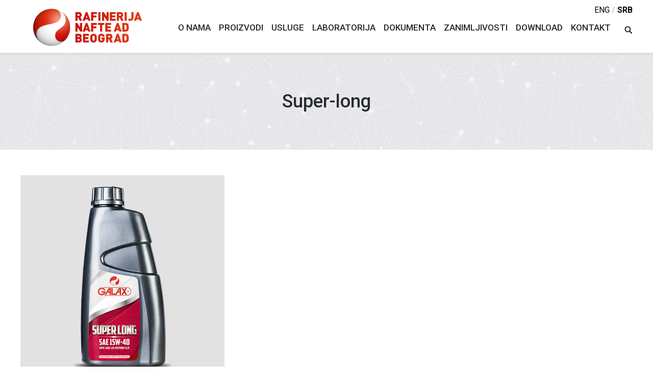

--- FILE ---
content_type: text/html; charset=UTF-8
request_url: https://www.rnb.rs/proizvodi/galax-super-long-multigradni/attachment/super-long-2/
body_size: 9102
content:
<!DOCTYPE html>
<!--[if lt IE 10 ]>
<html lang="en-US" class="old-ie no-js">
<![endif]-->
<!--[if !(IE 6) | !(IE 7) | !(IE 8)  ]><!-->
<html lang="en-US" class="no-js">
<!--<![endif]-->
<head>
	<meta charset="UTF-8" />
		<meta name="viewport" content="width=device-width, initial-scale=1, maximum-scale=1">
		<link rel="profile" href="http://gmpg.org/xfn/11" />
	<link rel="pingback" href="https://www.rnb.rs/xmlrpc.php" />
	<!--[if IE]>
	<script src="//html5shiv.googlecode.com/svn/trunk/html5.js"></script>
	<![endif]-->
	<title>Super-long &#8211; RNB</title>
<script type="text/javascript">
function createCookie(a,d,b){if(b){var c=new Date;c.setTime(c.getTime()+864E5*b);b="; expires="+c.toGMTString()}else b="";document.cookie=a+"="+d+b+"; path=/"}function readCookie(a){a+="=";for(var d=document.cookie.split(";"),b=0;b<d.length;b++){for(var c=d[b];" "==c.charAt(0);)c=c.substring(1,c.length);if(0==c.indexOf(a))return c.substring(a.length,c.length)}return null}function eraseCookie(a){createCookie(a,"",-1)}
function areCookiesEnabled(){var a=!1;createCookie("testing","Hello",1);null!=readCookie("testing")&&(a=!0,eraseCookie("testing"));return a}(function(a){var d=readCookie("devicePixelRatio"),b=void 0===a.devicePixelRatio?1:a.devicePixelRatio;areCookiesEnabled()&&null==d&&(createCookie("devicePixelRatio",b,7),1!=b&&a.location.reload(!0))})(window);
</script><link rel='dns-prefetch' href='//fonts.googleapis.com' />
<link rel='dns-prefetch' href='//s.w.org' />
<link rel="alternate" type="application/rss+xml" title="RNB &raquo; Feed" href="https://www.rnb.rs/feed/" />
<link rel="alternate" type="application/rss+xml" title="RNB &raquo; Comments Feed" href="https://www.rnb.rs/comments/feed/" />
<!-- This site uses the Google Analytics by MonsterInsights plugin v7.10.0 - Using Analytics tracking - https://www.monsterinsights.com/ -->
<script type="text/javascript" data-cfasync="false">
	var mi_version         = '7.10.0';
	var mi_track_user      = true;
	var mi_no_track_reason = '';
	
	var disableStr = 'ga-disable-UA-41282391-2';

	/* Function to detect opted out users */
	function __gaTrackerIsOptedOut() {
		return document.cookie.indexOf(disableStr + '=true') > -1;
	}

	/* Disable tracking if the opt-out cookie exists. */
	if ( __gaTrackerIsOptedOut() ) {
		window[disableStr] = true;
	}

	/* Opt-out function */
	function __gaTrackerOptout() {
	  document.cookie = disableStr + '=true; expires=Thu, 31 Dec 2099 23:59:59 UTC; path=/';
	  window[disableStr] = true;
	}
	
	if ( mi_track_user ) {
		(function(i,s,o,g,r,a,m){i['GoogleAnalyticsObject']=r;i[r]=i[r]||function(){
			(i[r].q=i[r].q||[]).push(arguments)},i[r].l=1*new Date();a=s.createElement(o),
			m=s.getElementsByTagName(o)[0];a.async=1;a.src=g;m.parentNode.insertBefore(a,m)
		})(window,document,'script','//www.google-analytics.com/analytics.js','__gaTracker');

		__gaTracker('create', 'UA-41282391-2', 'auto');
		__gaTracker('set', 'forceSSL', true);
		__gaTracker('require', 'displayfeatures');
		__gaTracker('send','pageview');
	} else {
		console.log( "" );
		(function() {
			/* https://developers.google.com/analytics/devguides/collection/analyticsjs/ */
			var noopfn = function() {
				return null;
			};
			var noopnullfn = function() {
				return null;
			};
			var Tracker = function() {
				return null;
			};
			var p = Tracker.prototype;
			p.get = noopfn;
			p.set = noopfn;
			p.send = noopfn;
			var __gaTracker = function() {
				var len = arguments.length;
				if ( len === 0 ) {
					return;
				}
				var f = arguments[len-1];
				if ( typeof f !== 'object' || f === null || typeof f.hitCallback !== 'function' ) {
					console.log( 'Not running function __gaTracker(' + arguments[0] + " ....) because you are not being tracked. " + mi_no_track_reason );
					return;
				}
				try {
					f.hitCallback();
				} catch (ex) {

				}
			};
			__gaTracker.create = function() {
				return new Tracker();
			};
			__gaTracker.getByName = noopnullfn;
			__gaTracker.getAll = function() {
				return [];
			};
			__gaTracker.remove = noopfn;
			window['__gaTracker'] = __gaTracker;
					})();
		}
</script>
<!-- / Google Analytics by MonsterInsights -->
		<script type="text/javascript">
			window._wpemojiSettings = {"baseUrl":"https:\/\/s.w.org\/images\/core\/emoji\/2.3\/72x72\/","ext":".png","svgUrl":"https:\/\/s.w.org\/images\/core\/emoji\/2.3\/svg\/","svgExt":".svg","source":{"concatemoji":"https:\/\/www.rnb.rs\/wp-includes\/js\/wp-emoji-release.min.js?ver=4.8.25"}};
			!function(t,a,e){var r,i,n,o=a.createElement("canvas"),l=o.getContext&&o.getContext("2d");function c(t){var e=a.createElement("script");e.src=t,e.defer=e.type="text/javascript",a.getElementsByTagName("head")[0].appendChild(e)}for(n=Array("flag","emoji4"),e.supports={everything:!0,everythingExceptFlag:!0},i=0;i<n.length;i++)e.supports[n[i]]=function(t){var e,a=String.fromCharCode;if(!l||!l.fillText)return!1;switch(l.clearRect(0,0,o.width,o.height),l.textBaseline="top",l.font="600 32px Arial",t){case"flag":return(l.fillText(a(55356,56826,55356,56819),0,0),e=o.toDataURL(),l.clearRect(0,0,o.width,o.height),l.fillText(a(55356,56826,8203,55356,56819),0,0),e===o.toDataURL())?!1:(l.clearRect(0,0,o.width,o.height),l.fillText(a(55356,57332,56128,56423,56128,56418,56128,56421,56128,56430,56128,56423,56128,56447),0,0),e=o.toDataURL(),l.clearRect(0,0,o.width,o.height),l.fillText(a(55356,57332,8203,56128,56423,8203,56128,56418,8203,56128,56421,8203,56128,56430,8203,56128,56423,8203,56128,56447),0,0),e!==o.toDataURL());case"emoji4":return l.fillText(a(55358,56794,8205,9794,65039),0,0),e=o.toDataURL(),l.clearRect(0,0,o.width,o.height),l.fillText(a(55358,56794,8203,9794,65039),0,0),e!==o.toDataURL()}return!1}(n[i]),e.supports.everything=e.supports.everything&&e.supports[n[i]],"flag"!==n[i]&&(e.supports.everythingExceptFlag=e.supports.everythingExceptFlag&&e.supports[n[i]]);e.supports.everythingExceptFlag=e.supports.everythingExceptFlag&&!e.supports.flag,e.DOMReady=!1,e.readyCallback=function(){e.DOMReady=!0},e.supports.everything||(r=function(){e.readyCallback()},a.addEventListener?(a.addEventListener("DOMContentLoaded",r,!1),t.addEventListener("load",r,!1)):(t.attachEvent("onload",r),a.attachEvent("onreadystatechange",function(){"complete"===a.readyState&&e.readyCallback()})),(r=e.source||{}).concatemoji?c(r.concatemoji):r.wpemoji&&r.twemoji&&(c(r.twemoji),c(r.wpemoji)))}(window,document,window._wpemojiSettings);
		</script>
		<style type="text/css">
img.wp-smiley,
img.emoji {
	display: inline !important;
	border: none !important;
	box-shadow: none !important;
	height: 1em !important;
	width: 1em !important;
	margin: 0 .07em !important;
	vertical-align: -0.1em !important;
	background: none !important;
	padding: 0 !important;
}
</style>
<link rel='stylesheet' id='layerslider-css'  href='https://www.rnb.rs/wp-content/plugins/LayerSlider1/static/css/layerslider.css?ver=5.6.9' type='text/css' media='all' />
<link rel='stylesheet' id='ls-google-fonts-css'  href='https://fonts.googleapis.com/css?family=Lato:100,300,regular,700,900%7COpen+Sans:300%7CIndie+Flower:regular%7COswald:300,regular,700&#038;subset=latin%2Clatin-ext' type='text/css' media='all' />
<link rel='stylesheet' id='contact-form-7-css'  href='https://www.rnb.rs/wp-content/plugins/contact-form-7/includes/css/styles.css?ver=5.0.3' type='text/css' media='all' />
<link rel='stylesheet' id='dt-web-fonts-css'  href='https://fonts.googleapis.com/css?family=Open+Sans%3A400%2C600%2C700%7CRoboto%3A400%2C500%2C700&#038;subset=latin-ext%2Clatin&#038;ver=4.8.25' type='text/css' media='all' />
<link rel='stylesheet' id='dt-main-css'  href='https://www.rnb.rs/wp-content/themes/wp-rnb/css/main.min.css?ver=1.0' type='text/css' media='all' />
<!--[if lt IE 10]>
<link rel='stylesheet' id='dt-old-ie-css'  href='https://www.rnb.rs/wp-content/themes/wp-rnb/css/old-ie.css?ver=1.0' type='text/css' media='all' />
<![endif]-->
<link rel='stylesheet' id='dt-awsome-fonts-css'  href='https://www.rnb.rs/wp-content/themes/wp-rnb/fonts/FontAwesome/css/font-awesome.min.css?ver=1.0' type='text/css' media='all' />
<link rel='stylesheet' id='dt-fontello-css'  href='https://www.rnb.rs/wp-content/themes/wp-rnb/fonts/fontello/css/fontello.min.css?ver=1.0' type='text/css' media='all' />
<link rel='stylesheet' id='the7pt-static-css'  href='https://www.rnb.rs/wp-content/themes/wp-rnb/css/post-type.css?ver=1.0' type='text/css' media='all' />
<!--[if lt IE 10]>
<link rel='stylesheet' id='dt-custom-old-ie.less-css'  href='https://www.rnb.rs/wp-content/uploads/wp-less/wp-rnb/css/custom-old-ie-3401c841de.css?ver=1.0' type='text/css' media='all' />
<![endif]-->
<link rel='stylesheet' id='dt-custom.less-css'  href='https://www.rnb.rs/wp-content/uploads/wp-less/wp-rnb/css/custom-3401c841de.css?ver=1.0' type='text/css' media='all' />
<link rel='stylesheet' id='dt-media.less-css'  href='https://www.rnb.rs/wp-content/uploads/wp-less/wp-rnb/css/media-7cda8be24e.css?ver=1.0' type='text/css' media='all' />
<link rel='stylesheet' id='the7pt.less-css'  href='https://www.rnb.rs/wp-content/uploads/wp-less/wp-rnb/css/post-type-dynamic-7cda8be24e.css?ver=1.0' type='text/css' media='all' />
<link rel='stylesheet' id='style-css'  href='https://www.rnb.rs/wp-content/themes/wp-rnb/style.css?ver=1.0' type='text/css' media='all' />
<style id='style-inline-css' type='text/css'>
/*breadcrumbs background color*/
.page-title .breadcrumbs {
background-color: rgba(0, 0, 0, 0.05);
}
.top-header .sub-nav > li.dt-mega-parent > a {
    border-bottom: 1px solid;
    margin-bottom: 0;
}
.masthead:not(.sub-downwards) .main-nav .dt-mega-menu-wrap {
    background-color: #ffffff;
    background-image: url("http://www.rnb.rs/mega-bg.jpg");
    background-position: right bottom;
    background-repeat: no-repeat;
background-size: cover;
}
h3.entry-title {
 font-size: 17px;
text-transform: uppercase;
}
.wpcf7-select {
    height: 38px;
    min-width: 100%;
}
.btn-material .dt-btn {
    width: 100px;
}
.hover-style-two:not(.effect-layla):not(.effect-bubba):not(.effect-sarah) .rollover-content, .buttons-on-img .rollover-content, .albums .rollover-thumbnails-on i, .dt-albums-shortcode .rollover-thumbnails-on i, .rollover-buttons-on i, .hover-scale .rollover-project::after, .hover-style-two.content-align-bottom .rollover-project::after {
    background: rgba(0, 0, 0, 0.35) none repeat scroll 0 0;
}
</style>
<link rel='stylesheet' id='bsf-Defaults-css'  href='https://www.rnb.rs/wp-content/uploads/smile_fonts/Defaults/Defaults.css?ver=4.8.25' type='text/css' media='all' />
<script type='text/javascript' src='https://www.rnb.rs/wp-includes/js/jquery/jquery.js?ver=1.12.4'></script>
<script type='text/javascript' src='https://www.rnb.rs/wp-includes/js/jquery/jquery-migrate.min.js?ver=1.4.1'></script>
<script type='text/javascript'>
/* <![CDATA[ */
var monsterinsights_frontend = {"js_events_tracking":"true","download_extensions":"doc,pdf,ppt,zip,xls,docx,pptx,xlsx","inbound_paths":"[]","home_url":"https:\/\/www.rnb.rs","hash_tracking":"false"};
/* ]]> */
</script>
<script type='text/javascript' src='https://www.rnb.rs/wp-content/plugins/google-analytics-for-wordpress/assets/js/frontend.min.js?ver=7.10.0'></script>
<script type='text/javascript' src='https://www.rnb.rs/wp-content/plugins/LayerSlider1/static/js/greensock.js?ver=1.11.8'></script>
<script type='text/javascript'>
/* <![CDATA[ */
var LS_Meta = {"v":"5.6.9"};
/* ]]> */
</script>
<script type='text/javascript' src='https://www.rnb.rs/wp-content/plugins/LayerSlider1/static/js/layerslider.kreaturamedia.jquery.js?ver=5.6.9'></script>
<script type='text/javascript' src='https://www.rnb.rs/wp-content/plugins/LayerSlider1/static/js/layerslider.transitions.js?ver=5.6.9'></script>
<script type='text/javascript'>
/* <![CDATA[ */
var dtLocal = {"themeUrl":"https:\/\/www.rnb.rs\/wp-content\/themes\/wp-rnb","passText":"To view this protected post, enter the password below:","moreButtonText":{"loading":"Loading..."},"postID":"1282","ajaxurl":"https:\/\/www.rnb.rs\/wp-admin\/admin-ajax.php","contactNonce":"2dff84bd9b","ajaxNonce":"225b3255b1","pageData":"","themeSettings":{"smoothScroll":"off","lazyLoading":false,"accentColor":{"mode":"solid","color":"#cf1f25"},"floatingHeader":{"showAfter":140,"showMenu":true,"height":80,"logo":{"showLogo":true,"html":"<img class=\" preload-me\" src=\"https:\/\/www.rnb.rs\/wp-content\/uploads\/2016\/07\/logo-2.png\" srcset=\"https:\/\/www.rnb.rs\/wp-content\/uploads\/2016\/07\/logo-2.png 58w\" width=\"58\" height=\"59\"   sizes=\"58px\" alt=\"RNB\" \/>"}},"mobileHeader":{"firstSwitchPoint":1200,"secondSwitchPoint":800},"content":{"responsivenessTreshold":1280,"textColor":"#262b2e","headerColor":"#262b2e"},"stripes":{"stripe1":{"textColor":"#676b6d","headerColor":"#262b2e"},"stripe2":{"textColor":"#ffffff","headerColor":"#ffffff"},"stripe3":{"textColor":"#262b2e","headerColor":"#262b2e"}}},"VCMobileScreenWidth":"768"};
/* ]]> */
</script>
<script type='text/javascript' src='https://www.rnb.rs/wp-content/themes/wp-rnb/js/above-the-fold.min.js?ver=1.0'></script>
<meta name="generator" content="Powered by LayerSlider 5.6.9 - Multi-Purpose, Responsive, Parallax, Mobile-Friendly Slider Plugin for WordPress." />
<!-- LayerSlider updates and docs at: https://kreaturamedia.com/layerslider-responsive-wordpress-slider-plugin/ -->
<link rel='https://api.w.org/' href='https://www.rnb.rs/wp-json/' />
<link rel="EditURI" type="application/rsd+xml" title="RSD" href="https://www.rnb.rs/xmlrpc.php?rsd" />
<link rel="wlwmanifest" type="application/wlwmanifest+xml" href="https://www.rnb.rs/wp-includes/wlwmanifest.xml" /> 
<meta name="generator" content="WordPress 4.8.25" />
<link rel='shortlink' href='https://www.rnb.rs/?p=1282' />
<link rel="alternate" type="application/json+oembed" href="https://www.rnb.rs/wp-json/oembed/1.0/embed?url=https%3A%2F%2Fwww.rnb.rs%2Fproizvodi%2Fgalax-super-long-multigradni%2Fattachment%2Fsuper-long-2%2F" />
<link rel="alternate" type="text/xml+oembed" href="https://www.rnb.rs/wp-json/oembed/1.0/embed?url=https%3A%2F%2Fwww.rnb.rs%2Fproizvodi%2Fgalax-super-long-multigradni%2Fattachment%2Fsuper-long-2%2F&#038;format=xml" />
<meta property="og:site_name" content="RNB" />
<meta property="og:title" content="Super-long" />
<meta property="og:image" content="https://www.rnb.rs/wp-content/uploads/2016/12/Super-long-1.png" />
<meta property="og:url" content="https://www.rnb.rs/proizvodi/galax-super-long-multigradni/attachment/super-long-2/" />
<meta property="og:type" content="article" />
<meta name="generator" content="Powered by Visual Composer - drag and drop page builder for WordPress."/>
<!--[if lte IE 9]><link rel="stylesheet" type="text/css" href="https://www.rnb.rs/wp-content/plugins/js_composer/assets/css/vc_lte_ie9.min.css" media="screen"><![endif]--><!--[if IE  8]><link rel="stylesheet" type="text/css" href="https://www.rnb.rs/wp-content/plugins/js_composer/assets/css/vc-ie8.min.css" media="screen"><![endif]--><script type="text/javascript">
jQuery(function($) {
	var $window = $(window),
		$load = $("#load");
	
	$window.removeLoading = setTimeout(function() {
		$load.addClass("loader-removed").fadeOut(500);
	}, 500);
	
	$window.one("dt.removeLoading", function() {
		if (!$load.hasClass("loader-removed")) {
			clearTimeout($window.removeLoading);
			$("#load").addClass("loader-removed").fadeOut(500);
		}
	});
});
</script>
<!-- icon -->
<link rel="icon" href="https://www.rnb.rs/wp-content/uploads/2016/07/logo-2.png" type="image/png" />
<link rel="shortcut icon" href="https://www.rnb.rs/wp-content/uploads/2016/07/logo-2.png" type="image/png" />
<noscript><style type="text/css"> .wpb_animate_when_almost_visible { opacity: 1; }</style></noscript><script src='https://www.google.com/recaptcha/api.js'></script>
<link href="https://fonts.googleapis.com/css?family=Roboto:300,400,700&amp;subset=latin-ext" rel="stylesheet"></head>
<body class="attachment attachment-template-default single single-attachment postid-1282 attachmentid-1282 attachment-png no-comments disabled-hover-icons click-effect-on-img overlay-cursor-on srcset-enabled btn-material custom-btn-color custom-btn-hover-color filter-style-ios contact-form-minimal large-fancy-datas accent-bullets bold-icons phantom-slide phantom-shadow-decoration phantom-custom-logo-on floating-mobile-menu-icon top-header first-switch-logo-center first-switch-menu-left second-switch-logo-center second-switch-menu-left layzr-loading-on wpb-js-composer js-comp-ver-4.12 vc_responsive semitransparent-portfolio-icons">

<div id="page">


<div class="masthead inline-header right widgets full-height shadow-decoration dt-parent-menu-clickable show-device-logo show-mobile-logo" role="banner">

			<div class="top-bar">
			<div class="mini-widgets"></div>			<div class="mini-widgets"><div class="text-area show-on-desktop near-logo-first-switch in-menu-second-switch"><p style="font-size: 16px; text-transform: uppercase; padding: 5px 0; margin-top: 5px;margin-bottom: -30px;z-index: 9999;position: relative;"><a href="http://www.rnb.rs/eng/" style="text-decoration: none; color: #000000;">eng</a> / <a href="#" style="text-decoration: none; color: #000000; font-weight: 700; ">srb</a</p>
</div></div>		</div>
	<header class="header-bar">

						<div class="branding">

					<a href="https://www.rnb.rs/"><img class=" preload-me" src="https://www.rnb.rs/wp-content/uploads/2016/07/logo.png" srcset="https://www.rnb.rs/wp-content/uploads/2016/07/logo.png 213w" width="213" height="74"   sizes="213px" alt="RNB" /><img class="mobile-logo preload-me" src="https://www.rnb.rs/wp-content/uploads/2016/07/logo-mobil.png" srcset="https://www.rnb.rs/wp-content/uploads/2016/07/logo-mobil.png 101w" width="101" height="35"   sizes="101px" alt="RNB" /></a>
					<div id="site-title" class="assistive-text">RNB</div>
					<div id="site-description" class="assistive-text">Rafinerija nafte Beograd</div>

					
					
				</div>
		<ul id="primary-menu" class="main-nav underline-decoration upwards-line outside-item-remove-margin" role="menu"><li class="menu-item menu-item-type-post_type menu-item-object-page menu-item-home menu-item-10 first"><a href='https://www.rnb.rs/' data-level='1'><span class="menu-item-text"><span class="menu-text">O nama</span></span></a></li> <li class="menu-item menu-item-type-custom menu-item-object-custom menu-item-has-children menu-item-11 has-children dt-mega-menu mega-full-width mega-column-5"><a href='#' data-level='1'><span class="menu-item-text"><span class="menu-text">Proizvodi</span></span></a><div class="dt-mega-menu-wrap"><ul class="sub-nav hover-style-click-bg level-arrows-on"><li class="menu-item menu-item-type-custom menu-item-object-custom menu-item-has-children menu-item-91 first has-children no-link dt-mega-parent wf-1-5"><a href='#' class='not-clickable-item' data-level='2'><span class="menu-item-text"><span class="menu-text">ZA MOTORE I MOTORNA VOZILA</span></span></a><ul class="sub-nav hover-style-click-bg level-arrows-on"><li class="menu-item menu-item-type-post_type menu-item-object-page menu-item-639 first"><a href='https://www.rnb.rs/motorna-ulja-za-putnicka-vozila/' data-level='3'><span class="menu-item-text"><span class="menu-text">Motorna ulja za putnička vozila</span></span></a></li> <li class="menu-item menu-item-type-post_type menu-item-object-page menu-item-638"><a href='https://www.rnb.rs/motorna-ulja-za-mesoviti-vozni-park/' data-level='3'><span class="menu-item-text"><span class="menu-text">Motorna ulja za mešoviti vozni park</span></span></a></li> <li class="menu-item menu-item-type-post_type menu-item-object-page menu-item-637"><a href='https://www.rnb.rs/motorna-ulja-za-komercijalna-vozila/' data-level='3'><span class="menu-item-text"><span class="menu-text">Motorna ulja za komercijalna vozila</span></span></a></li> <li class="menu-item menu-item-type-post_type menu-item-object-page menu-item-636"><a href='https://www.rnb.rs/motorna-ulja-za-motore-zeleznickih-lokomotiva/' data-level='3'><span class="menu-item-text"><span class="menu-text">Motorna ulja za motore železničkih lokomotiva</span></span></a></li> <li class="menu-item menu-item-type-post_type menu-item-object-page menu-item-635"><a href='https://www.rnb.rs/motorna-ulja-za-dvotaktne-benzinske-motore/' data-level='3'><span class="menu-item-text"><span class="menu-text">Motorna ulja za dvotaktne benzinske motore</span></span></a></li> <li class="menu-item menu-item-type-post_type menu-item-object-page menu-item-634"><a href='https://www.rnb.rs/motorna-ulja-cetvorotaktne-motore-motocikala/' data-level='3'><span class="menu-item-text"><span class="menu-text">Motorna ulja za četvorotaktne motore motocikala</span></span></a></li> <li class="menu-item menu-item-type-post_type menu-item-object-page menu-item-632"><a href='https://www.rnb.rs/motorna-ulja-za-brodske-motore/' data-level='3'><span class="menu-item-text"><span class="menu-text">Motorna ulja za brodske motore</span></span></a></li> <li class="menu-item menu-item-type-post_type menu-item-object-page menu-item-631"><a href='https://www.rnb.rs/ulja-za-poljoprivrednu-i-gradevinsku-mehanizaciju/' data-level='3'><span class="menu-item-text"><span class="menu-text">Ulja za poljoprivrednu i građevinsku mehanizaciju</span></span></a></li> <li class="menu-item menu-item-type-post_type menu-item-object-page menu-item-630"><a href='https://www.rnb.rs/ulja-za-zupcaste-prenosnike-menjace-i-diferencijale/' data-level='3'><span class="menu-item-text"><span class="menu-text">Ulja za zupčaste prenosnike, menjače i diferencijale</span></span></a></li> <li class="menu-item menu-item-type-post_type menu-item-object-page menu-item-629"><a href='https://www.rnb.rs/kocne-tecnosti/' data-level='3'><span class="menu-item-text"><span class="menu-text">Kočne tečnosti</span></span></a></li> <li class="menu-item menu-item-type-post_type menu-item-object-page menu-item-628"><a href='https://www.rnb.rs/sredstva-za-hladenje-i-zastitu-motora/' data-level='3'><span class="menu-item-text"><span class="menu-text">Sredstva za hlađenje i zaštitu motora</span></span></a></li> <li class="menu-item menu-item-type-post_type menu-item-object-page menu-item-627"><a href='https://www.rnb.rs/dodatni-proizvodi-za-motorna-vozila/' data-level='3'><span class="menu-item-text"><span class="menu-text">Dodatni proizvodi za motorna vozila</span></span></a></li> </ul></li> <li class="menu-item menu-item-type-custom menu-item-object-custom menu-item-has-children menu-item-92 has-children no-link dt-mega-parent wf-1-5"><a href='#' class='not-clickable-item' data-level='2'><span class="menu-item-text"><span class="menu-text">ZA INDUSTRIJU</span></span></a><ul class="sub-nav hover-style-click-bg level-arrows-on"><li class="menu-item menu-item-type-post_type menu-item-object-page menu-item-624 first"><a href='https://www.rnb.rs/rashladne-tecnosti-za-prehrambenu-industriju/' data-level='3'><span class="menu-item-text"><span class="menu-text">Rashladne tečnosti za prehrambenu industriju</span></span></a></li> <li class="menu-item menu-item-type-post_type menu-item-object-page menu-item-623"><a href='https://www.rnb.rs/ulja-za-cirkulacione-sisteme/' data-level='3'><span class="menu-item-text"><span class="menu-text">Ulja za cirkulacione sisteme</span></span></a></li> <li class="menu-item menu-item-type-post_type menu-item-object-page menu-item-622"><a href='https://www.rnb.rs/hidraulicna-ulja/' data-level='3'><span class="menu-item-text"><span class="menu-text">Hidraulična ulja</span></span></a></li> <li class="menu-item menu-item-type-post_type menu-item-object-page menu-item-621"><a href='https://www.rnb.rs/ulja-za-klizne-staze/' data-level='3'><span class="menu-item-text"><span class="menu-text">Ulja za klizne staze</span></span></a></li> <li class="menu-item menu-item-type-post_type menu-item-object-page menu-item-620"><a href='https://www.rnb.rs/ulja-za-lance-motornih-testera/' data-level='3'><span class="menu-item-text"><span class="menu-text">Ulja za lance motornih testera</span></span></a></li> <li class="menu-item menu-item-type-post_type menu-item-object-page menu-item-619"><a href='https://www.rnb.rs/kompresorska-ulja/' data-level='3'><span class="menu-item-text"><span class="menu-text">Kompresorska ulja</span></span></a></li> <li class="menu-item menu-item-type-post_type menu-item-object-page menu-item-618"><a href='https://www.rnb.rs/ulja-za-industrijske-gasne-motore/' data-level='3'><span class="menu-item-text"><span class="menu-text">Ulja za industrijske gasne motore</span></span></a></li> <li class="menu-item menu-item-type-post_type menu-item-object-page menu-item-617"><a href='https://www.rnb.rs/ulja-za-industrijske-zupcaste-prenosnike/' data-level='3'><span class="menu-item-text"><span class="menu-text">Ulja za industrijske zupčaste prenosnike</span></span></a></li> <li class="menu-item menu-item-type-post_type menu-item-object-page menu-item-616"><a href='https://www.rnb.rs/ulja-za-prenos-toplote/' data-level='3'><span class="menu-item-text"><span class="menu-text">Ulja za prenos toplote</span></span></a></li> <li class="menu-item menu-item-type-post_type menu-item-object-page menu-item-2263"><a href='https://www.rnb.rs/pneumatska-ulja/' data-level='3'><span class="menu-item-text"><span class="menu-text">Ulja za pneumatske alate</span></span></a></li> <li class="menu-item menu-item-type-post_type menu-item-object-page menu-item-615"><a href='https://www.rnb.rs/ostali-proizvodi/' data-level='3'><span class="menu-item-text"><span class="menu-text">Ostali proizvodi</span></span></a></li> </ul></li> <li class="menu-item menu-item-type-custom menu-item-object-custom menu-item-has-children menu-item-93 has-children no-link dt-mega-parent wf-1-5"><a href='#' class='not-clickable-item' data-level='2'><span class="menu-item-text"><span class="menu-text">ZA OBRADU METALA</span></span></a><ul class="sub-nav hover-style-click-bg level-arrows-on"><li class="menu-item menu-item-type-post_type menu-item-object-page menu-item-614 first"><a href='https://www.rnb.rs/emulziona-i-vodorastvorna-sredstva/' data-level='3'><span class="menu-item-text"><span class="menu-text">Emulziona i vodorastvorna sredstva</span></span></a></li> <li class="menu-item menu-item-type-post_type menu-item-object-page menu-item-613"><a href='https://www.rnb.rs/rezna-ulja/' data-level='3'><span class="menu-item-text"><span class="menu-text">Rezna ulja</span></span></a></li> <li class="menu-item menu-item-type-post_type menu-item-object-page menu-item-612"><a href='https://www.rnb.rs/sredstva-za-termicku-obradu-metala/' data-level='3'><span class="menu-item-text"><span class="menu-text">Sredstva za termičku obradu metala</span></span></a></li> </ul></li> <li class="menu-item menu-item-type-custom menu-item-object-custom menu-item-has-children menu-item-101 has-children no-link dt-mega-parent wf-1-5"><a href='#' class='not-clickable-item' data-level='2'><span class="menu-item-text"><span class="menu-text">ZA ZAŠTITU OD KOROZIJE</span></span></a><ul class="sub-nav hover-style-click-bg level-arrows-on"><li class="menu-item menu-item-type-post_type menu-item-object-page menu-item-611 first"><a href='https://www.rnb.rs/antikoroziona-ulja/' data-level='3'><span class="menu-item-text"><span class="menu-text">Antikoroziona ulja</span></span></a></li> </ul></li> <li class="menu-item menu-item-type-custom menu-item-object-custom menu-item-has-children menu-item-94 has-children no-link dt-mega-parent wf-1-5"><a href='#' class='not-clickable-item' data-level='2'><span class="menu-item-text"><span class="menu-text">MAZIVE MASTI</span></span></a><ul class="sub-nav hover-style-click-bg level-arrows-on"><li class="menu-item menu-item-type-post_type menu-item-object-page menu-item-610 first"><a href='https://www.rnb.rs/litijumske-masti/' data-level='3'><span class="menu-item-text"><span class="menu-text">Litijumske masti</span></span></a></li> <li class="menu-item menu-item-type-post_type menu-item-object-page menu-item-609"><a href='https://www.rnb.rs/aluminijumske-kompleksne-masti/' data-level='3'><span class="menu-item-text"><span class="menu-text">Aluminijumske kompleksne masti</span></span></a></li> </ul></li> </ul></div></li> <li class="menu-item menu-item-type-custom menu-item-object-custom menu-item-has-children menu-item-12 has-children"><a href='#' data-level='1'><span class="menu-item-text"><span class="menu-text">Usluge</span></span></a><ul class="sub-nav hover-style-click-bg level-arrows-on"><li class="menu-item menu-item-type-post_type menu-item-object-page menu-item-285 first"><a href='https://www.rnb.rs/laboratorijske-usluge/' data-level='2'><span class="menu-item-text"><span class="menu-text">Laboratorijske usluge</span></span></a></li> <li class="menu-item menu-item-type-post_type menu-item-object-page menu-item-328"><a href='https://www.rnb.rs/usluge-skladistenja/' data-level='2'><span class="menu-item-text"><span class="menu-text">Usluge skladištenja</span></span></a></li> <li class="menu-item menu-item-type-post_type menu-item-object-page menu-item-438"><a href='https://www.rnb.rs/usluzno-vaganje-merenje/' data-level='2'><span class="menu-item-text"><span class="menu-text">Uslužno vaganje (merenje)</span></span></a></li> <li class="menu-item menu-item-type-post_type menu-item-object-page menu-item-444"><a href='https://www.rnb.rs/usluge-proizvodnje/' data-level='2'><span class="menu-item-text"><span class="menu-text">Usluge proizvodnje</span></span></a></li> </ul></li> <li class="menu-item menu-item-type-custom menu-item-object-custom menu-item-has-children menu-item-59 has-children"><a href='#' data-level='1'><span class="menu-item-text"><span class="menu-text">Laboratorija</span></span></a><ul class="sub-nav hover-style-click-bg level-arrows-on"><li class="menu-item menu-item-type-post_type menu-item-object-page menu-item-284 first"><a href='https://www.rnb.rs/o-laboratoriji/' data-level='2'><span class="menu-item-text"><span class="menu-text">O Laboratoriji</span></span></a></li> <li class="menu-item menu-item-type-post_type menu-item-object-page menu-item-283"><a href='https://www.rnb.rs/laboratorijske-usluge/' data-level='2'><span class="menu-item-text"><span class="menu-text">Laboratorijske usluge</span></span></a></li> </ul></li> <li class="menu-item menu-item-type-custom menu-item-object-custom menu-item-has-children menu-item-14 has-children"><a href='#' data-level='1'><span class="menu-item-text"><span class="menu-text">Dokumenta</span></span></a><ul class="sub-nav hover-style-click-bg level-arrows-on"><li class="menu-item menu-item-type-post_type menu-item-object-page menu-item-2478 first"><a href='https://www.rnb.rs/laboratorija-dokumenta/' data-level='2'><span class="menu-item-text"><span class="menu-text">Laboratorija</span></span></a></li> <li class="menu-item menu-item-type-post_type menu-item-object-page menu-item-336"><a href='https://www.rnb.rs/iso-standardi/' data-level='2'><span class="menu-item-text"><span class="menu-text">ISO standardi</span></span></a></li> </ul></li> <li class="menu-item menu-item-type-custom menu-item-object-custom menu-item-has-children menu-item-13 has-children"><a href='#' data-level='1'><span class="menu-item-text"><span class="menu-text">Zanimljivosti</span></span></a><ul class="sub-nav hover-style-click-bg level-arrows-on"><li class="menu-item menu-item-type-post_type menu-item-object-page menu-item-243 first"><a href='https://www.rnb.rs/novosti/' data-level='2'><span class="menu-item-text"><span class="menu-text">Novosti</span></span></a></li> <li class="menu-item menu-item-type-post_type menu-item-object-page menu-item-2363"><a href='https://www.rnb.rs/press-info/' data-level='2'><span class="menu-item-text"><span class="menu-text">Informacije za medije</span></span></a></li> <li class="menu-item menu-item-type-post_type menu-item-object-page menu-item-1976"><a href='https://www.rnb.rs/korisni-linkovi/' data-level='2'><span class="menu-item-text"><span class="menu-text">Korisni linkovi</span></span></a></li> </ul></li> <li class="menu-item menu-item-type-custom menu-item-object-custom menu-item-has-children menu-item-1948 has-children"><a href='#' data-level='1'><span class="menu-item-text"><span class="menu-text">Download</span></span></a><ul class="sub-nav hover-style-click-bg level-arrows-on"><li class="menu-item menu-item-type-post_type menu-item-object-page menu-item-1964 first"><a href='https://www.rnb.rs/katalog/' data-level='2'><span class="menu-item-text"><span class="menu-text">Komercijalni katalog</span></span></a></li> <li class="menu-item menu-item-type-post_type menu-item-object-page menu-item-324"><a href='https://www.rnb.rs/prezentacije/' data-level='2'><span class="menu-item-text"><span class="menu-text">Prezentacije</span></span></a></li> <li class="menu-item menu-item-type-post_type menu-item-object-page menu-item-2039"><a href='https://www.rnb.rs/fotografije/' data-level='2'><span class="menu-item-text"><span class="menu-text">Fotografije</span></span></a></li> </ul></li> <li class="menu-item menu-item-type-post_type menu-item-object-page menu-item-129"><a href='https://www.rnb.rs/kontakt/' data-level='1'><span class="menu-item-text"><span class="menu-text">Kontakt</span></span></a></li> </ul>
		<div class="mini-widgets"><div class="mini-search show-on-desktop in-menu-first-switch near-logo-second-switch">	<form class="searchform" role="search" method="get" action="https://www.rnb.rs/">
		<input type="text" class="field searchform-s" name="s" value="" placeholder="Pretraga &hellip;" />
				<input type="submit" class="assistive-text searchsubmit" value="Go!" />
		<a href="#go" id="trigger-overlay" class="submit text-disable">&nbsp;</a>
	</form></div></div>
	</header>

</div><div class='dt-close-mobile-menu-icon'><span></span></div>
<div class='dt-mobile-header'>
	<ul id="mobile-menu" class="mobile-main-nav" role="menu">
		<li class="menu-item menu-item-type-post_type menu-item-object-page menu-item-home menu-item-10 first"><a href='https://www.rnb.rs/' data-level='1'><span class="menu-item-text"><span class="menu-text">O nama</span></span></a></li> <li class="menu-item menu-item-type-custom menu-item-object-custom menu-item-has-children menu-item-11 has-children dt-mega-menu mega-full-width mega-column-5"><a href='#' data-level='1'><span class="menu-item-text"><span class="menu-text">Proizvodi</span></span></a><div class="dt-mega-menu-wrap"><ul class="sub-nav hover-style-click-bg level-arrows-on"><li class="menu-item menu-item-type-custom menu-item-object-custom menu-item-has-children menu-item-91 first has-children no-link dt-mega-parent wf-1-5"><a href='#' class='not-clickable-item' data-level='2'><span class="menu-item-text"><span class="menu-text">ZA MOTORE I MOTORNA VOZILA</span></span></a><ul class="sub-nav hover-style-click-bg level-arrows-on"><li class="menu-item menu-item-type-post_type menu-item-object-page menu-item-639 first"><a href='https://www.rnb.rs/motorna-ulja-za-putnicka-vozila/' data-level='3'><span class="menu-item-text"><span class="menu-text">Motorna ulja za putnička vozila</span></span></a></li> <li class="menu-item menu-item-type-post_type menu-item-object-page menu-item-638"><a href='https://www.rnb.rs/motorna-ulja-za-mesoviti-vozni-park/' data-level='3'><span class="menu-item-text"><span class="menu-text">Motorna ulja za mešoviti vozni park</span></span></a></li> <li class="menu-item menu-item-type-post_type menu-item-object-page menu-item-637"><a href='https://www.rnb.rs/motorna-ulja-za-komercijalna-vozila/' data-level='3'><span class="menu-item-text"><span class="menu-text">Motorna ulja za komercijalna vozila</span></span></a></li> <li class="menu-item menu-item-type-post_type menu-item-object-page menu-item-636"><a href='https://www.rnb.rs/motorna-ulja-za-motore-zeleznickih-lokomotiva/' data-level='3'><span class="menu-item-text"><span class="menu-text">Motorna ulja za motore železničkih lokomotiva</span></span></a></li> <li class="menu-item menu-item-type-post_type menu-item-object-page menu-item-635"><a href='https://www.rnb.rs/motorna-ulja-za-dvotaktne-benzinske-motore/' data-level='3'><span class="menu-item-text"><span class="menu-text">Motorna ulja za dvotaktne benzinske motore</span></span></a></li> <li class="menu-item menu-item-type-post_type menu-item-object-page menu-item-634"><a href='https://www.rnb.rs/motorna-ulja-cetvorotaktne-motore-motocikala/' data-level='3'><span class="menu-item-text"><span class="menu-text">Motorna ulja za četvorotaktne motore motocikala</span></span></a></li> <li class="menu-item menu-item-type-post_type menu-item-object-page menu-item-632"><a href='https://www.rnb.rs/motorna-ulja-za-brodske-motore/' data-level='3'><span class="menu-item-text"><span class="menu-text">Motorna ulja za brodske motore</span></span></a></li> <li class="menu-item menu-item-type-post_type menu-item-object-page menu-item-631"><a href='https://www.rnb.rs/ulja-za-poljoprivrednu-i-gradevinsku-mehanizaciju/' data-level='3'><span class="menu-item-text"><span class="menu-text">Ulja za poljoprivrednu i građevinsku mehanizaciju</span></span></a></li> <li class="menu-item menu-item-type-post_type menu-item-object-page menu-item-630"><a href='https://www.rnb.rs/ulja-za-zupcaste-prenosnike-menjace-i-diferencijale/' data-level='3'><span class="menu-item-text"><span class="menu-text">Ulja za zupčaste prenosnike, menjače i diferencijale</span></span></a></li> <li class="menu-item menu-item-type-post_type menu-item-object-page menu-item-629"><a href='https://www.rnb.rs/kocne-tecnosti/' data-level='3'><span class="menu-item-text"><span class="menu-text">Kočne tečnosti</span></span></a></li> <li class="menu-item menu-item-type-post_type menu-item-object-page menu-item-628"><a href='https://www.rnb.rs/sredstva-za-hladenje-i-zastitu-motora/' data-level='3'><span class="menu-item-text"><span class="menu-text">Sredstva za hlađenje i zaštitu motora</span></span></a></li> <li class="menu-item menu-item-type-post_type menu-item-object-page menu-item-627"><a href='https://www.rnb.rs/dodatni-proizvodi-za-motorna-vozila/' data-level='3'><span class="menu-item-text"><span class="menu-text">Dodatni proizvodi za motorna vozila</span></span></a></li> </ul></li> <li class="menu-item menu-item-type-custom menu-item-object-custom menu-item-has-children menu-item-92 has-children no-link dt-mega-parent wf-1-5"><a href='#' class='not-clickable-item' data-level='2'><span class="menu-item-text"><span class="menu-text">ZA INDUSTRIJU</span></span></a><ul class="sub-nav hover-style-click-bg level-arrows-on"><li class="menu-item menu-item-type-post_type menu-item-object-page menu-item-624 first"><a href='https://www.rnb.rs/rashladne-tecnosti-za-prehrambenu-industriju/' data-level='3'><span class="menu-item-text"><span class="menu-text">Rashladne tečnosti za prehrambenu industriju</span></span></a></li> <li class="menu-item menu-item-type-post_type menu-item-object-page menu-item-623"><a href='https://www.rnb.rs/ulja-za-cirkulacione-sisteme/' data-level='3'><span class="menu-item-text"><span class="menu-text">Ulja za cirkulacione sisteme</span></span></a></li> <li class="menu-item menu-item-type-post_type menu-item-object-page menu-item-622"><a href='https://www.rnb.rs/hidraulicna-ulja/' data-level='3'><span class="menu-item-text"><span class="menu-text">Hidraulična ulja</span></span></a></li> <li class="menu-item menu-item-type-post_type menu-item-object-page menu-item-621"><a href='https://www.rnb.rs/ulja-za-klizne-staze/' data-level='3'><span class="menu-item-text"><span class="menu-text">Ulja za klizne staze</span></span></a></li> <li class="menu-item menu-item-type-post_type menu-item-object-page menu-item-620"><a href='https://www.rnb.rs/ulja-za-lance-motornih-testera/' data-level='3'><span class="menu-item-text"><span class="menu-text">Ulja za lance motornih testera</span></span></a></li> <li class="menu-item menu-item-type-post_type menu-item-object-page menu-item-619"><a href='https://www.rnb.rs/kompresorska-ulja/' data-level='3'><span class="menu-item-text"><span class="menu-text">Kompresorska ulja</span></span></a></li> <li class="menu-item menu-item-type-post_type menu-item-object-page menu-item-618"><a href='https://www.rnb.rs/ulja-za-industrijske-gasne-motore/' data-level='3'><span class="menu-item-text"><span class="menu-text">Ulja za industrijske gasne motore</span></span></a></li> <li class="menu-item menu-item-type-post_type menu-item-object-page menu-item-617"><a href='https://www.rnb.rs/ulja-za-industrijske-zupcaste-prenosnike/' data-level='3'><span class="menu-item-text"><span class="menu-text">Ulja za industrijske zupčaste prenosnike</span></span></a></li> <li class="menu-item menu-item-type-post_type menu-item-object-page menu-item-616"><a href='https://www.rnb.rs/ulja-za-prenos-toplote/' data-level='3'><span class="menu-item-text"><span class="menu-text">Ulja za prenos toplote</span></span></a></li> <li class="menu-item menu-item-type-post_type menu-item-object-page menu-item-2263"><a href='https://www.rnb.rs/pneumatska-ulja/' data-level='3'><span class="menu-item-text"><span class="menu-text">Ulja za pneumatske alate</span></span></a></li> <li class="menu-item menu-item-type-post_type menu-item-object-page menu-item-615"><a href='https://www.rnb.rs/ostali-proizvodi/' data-level='3'><span class="menu-item-text"><span class="menu-text">Ostali proizvodi</span></span></a></li> </ul></li> <li class="menu-item menu-item-type-custom menu-item-object-custom menu-item-has-children menu-item-93 has-children no-link dt-mega-parent wf-1-5"><a href='#' class='not-clickable-item' data-level='2'><span class="menu-item-text"><span class="menu-text">ZA OBRADU METALA</span></span></a><ul class="sub-nav hover-style-click-bg level-arrows-on"><li class="menu-item menu-item-type-post_type menu-item-object-page menu-item-614 first"><a href='https://www.rnb.rs/emulziona-i-vodorastvorna-sredstva/' data-level='3'><span class="menu-item-text"><span class="menu-text">Emulziona i vodorastvorna sredstva</span></span></a></li> <li class="menu-item menu-item-type-post_type menu-item-object-page menu-item-613"><a href='https://www.rnb.rs/rezna-ulja/' data-level='3'><span class="menu-item-text"><span class="menu-text">Rezna ulja</span></span></a></li> <li class="menu-item menu-item-type-post_type menu-item-object-page menu-item-612"><a href='https://www.rnb.rs/sredstva-za-termicku-obradu-metala/' data-level='3'><span class="menu-item-text"><span class="menu-text">Sredstva za termičku obradu metala</span></span></a></li> </ul></li> <li class="menu-item menu-item-type-custom menu-item-object-custom menu-item-has-children menu-item-101 has-children no-link dt-mega-parent wf-1-5"><a href='#' class='not-clickable-item' data-level='2'><span class="menu-item-text"><span class="menu-text">ZA ZAŠTITU OD KOROZIJE</span></span></a><ul class="sub-nav hover-style-click-bg level-arrows-on"><li class="menu-item menu-item-type-post_type menu-item-object-page menu-item-611 first"><a href='https://www.rnb.rs/antikoroziona-ulja/' data-level='3'><span class="menu-item-text"><span class="menu-text">Antikoroziona ulja</span></span></a></li> </ul></li> <li class="menu-item menu-item-type-custom menu-item-object-custom menu-item-has-children menu-item-94 has-children no-link dt-mega-parent wf-1-5"><a href='#' class='not-clickable-item' data-level='2'><span class="menu-item-text"><span class="menu-text">MAZIVE MASTI</span></span></a><ul class="sub-nav hover-style-click-bg level-arrows-on"><li class="menu-item menu-item-type-post_type menu-item-object-page menu-item-610 first"><a href='https://www.rnb.rs/litijumske-masti/' data-level='3'><span class="menu-item-text"><span class="menu-text">Litijumske masti</span></span></a></li> <li class="menu-item menu-item-type-post_type menu-item-object-page menu-item-609"><a href='https://www.rnb.rs/aluminijumske-kompleksne-masti/' data-level='3'><span class="menu-item-text"><span class="menu-text">Aluminijumske kompleksne masti</span></span></a></li> </ul></li> </ul></div></li> <li class="menu-item menu-item-type-custom menu-item-object-custom menu-item-has-children menu-item-12 has-children"><a href='#' data-level='1'><span class="menu-item-text"><span class="menu-text">Usluge</span></span></a><ul class="sub-nav hover-style-click-bg level-arrows-on"><li class="menu-item menu-item-type-post_type menu-item-object-page menu-item-285 first"><a href='https://www.rnb.rs/laboratorijske-usluge/' data-level='2'><span class="menu-item-text"><span class="menu-text">Laboratorijske usluge</span></span></a></li> <li class="menu-item menu-item-type-post_type menu-item-object-page menu-item-328"><a href='https://www.rnb.rs/usluge-skladistenja/' data-level='2'><span class="menu-item-text"><span class="menu-text">Usluge skladištenja</span></span></a></li> <li class="menu-item menu-item-type-post_type menu-item-object-page menu-item-438"><a href='https://www.rnb.rs/usluzno-vaganje-merenje/' data-level='2'><span class="menu-item-text"><span class="menu-text">Uslužno vaganje (merenje)</span></span></a></li> <li class="menu-item menu-item-type-post_type menu-item-object-page menu-item-444"><a href='https://www.rnb.rs/usluge-proizvodnje/' data-level='2'><span class="menu-item-text"><span class="menu-text">Usluge proizvodnje</span></span></a></li> </ul></li> <li class="menu-item menu-item-type-custom menu-item-object-custom menu-item-has-children menu-item-59 has-children"><a href='#' data-level='1'><span class="menu-item-text"><span class="menu-text">Laboratorija</span></span></a><ul class="sub-nav hover-style-click-bg level-arrows-on"><li class="menu-item menu-item-type-post_type menu-item-object-page menu-item-284 first"><a href='https://www.rnb.rs/o-laboratoriji/' data-level='2'><span class="menu-item-text"><span class="menu-text">O Laboratoriji</span></span></a></li> <li class="menu-item menu-item-type-post_type menu-item-object-page menu-item-283"><a href='https://www.rnb.rs/laboratorijske-usluge/' data-level='2'><span class="menu-item-text"><span class="menu-text">Laboratorijske usluge</span></span></a></li> </ul></li> <li class="menu-item menu-item-type-custom menu-item-object-custom menu-item-has-children menu-item-14 has-children"><a href='#' data-level='1'><span class="menu-item-text"><span class="menu-text">Dokumenta</span></span></a><ul class="sub-nav hover-style-click-bg level-arrows-on"><li class="menu-item menu-item-type-post_type menu-item-object-page menu-item-2478 first"><a href='https://www.rnb.rs/laboratorija-dokumenta/' data-level='2'><span class="menu-item-text"><span class="menu-text">Laboratorija</span></span></a></li> <li class="menu-item menu-item-type-post_type menu-item-object-page menu-item-336"><a href='https://www.rnb.rs/iso-standardi/' data-level='2'><span class="menu-item-text"><span class="menu-text">ISO standardi</span></span></a></li> </ul></li> <li class="menu-item menu-item-type-custom menu-item-object-custom menu-item-has-children menu-item-13 has-children"><a href='#' data-level='1'><span class="menu-item-text"><span class="menu-text">Zanimljivosti</span></span></a><ul class="sub-nav hover-style-click-bg level-arrows-on"><li class="menu-item menu-item-type-post_type menu-item-object-page menu-item-243 first"><a href='https://www.rnb.rs/novosti/' data-level='2'><span class="menu-item-text"><span class="menu-text">Novosti</span></span></a></li> <li class="menu-item menu-item-type-post_type menu-item-object-page menu-item-2363"><a href='https://www.rnb.rs/press-info/' data-level='2'><span class="menu-item-text"><span class="menu-text">Informacije za medije</span></span></a></li> <li class="menu-item menu-item-type-post_type menu-item-object-page menu-item-1976"><a href='https://www.rnb.rs/korisni-linkovi/' data-level='2'><span class="menu-item-text"><span class="menu-text">Korisni linkovi</span></span></a></li> </ul></li> <li class="menu-item menu-item-type-custom menu-item-object-custom menu-item-has-children menu-item-1948 has-children"><a href='#' data-level='1'><span class="menu-item-text"><span class="menu-text">Download</span></span></a><ul class="sub-nav hover-style-click-bg level-arrows-on"><li class="menu-item menu-item-type-post_type menu-item-object-page menu-item-1964 first"><a href='https://www.rnb.rs/katalog/' data-level='2'><span class="menu-item-text"><span class="menu-text">Komercijalni katalog</span></span></a></li> <li class="menu-item menu-item-type-post_type menu-item-object-page menu-item-324"><a href='https://www.rnb.rs/prezentacije/' data-level='2'><span class="menu-item-text"><span class="menu-text">Prezentacije</span></span></a></li> <li class="menu-item menu-item-type-post_type menu-item-object-page menu-item-2039"><a href='https://www.rnb.rs/fotografije/' data-level='2'><span class="menu-item-text"><span class="menu-text">Fotografije</span></span></a></li> </ul></li> <li class="menu-item menu-item-type-post_type menu-item-object-page menu-item-129"><a href='https://www.rnb.rs/kontakt/' data-level='1'><span class="menu-item-text"><span class="menu-text">Kontakt</span></span></a></li> 	</ul>
	<div class='mobile-mini-widgets-in-menu'></div>
</div>
	
		<div class="page-title title-center solid-bg breadcrumbs-off" style="min-height: 190px;">
			<div class="wf-wrap">
				<div class="wf-container-title">
					<div class="wf-table" style="height: 190px;">

						<div class="wf-td hgroup"><h1 class="h2-size entry-title">Super-long</h1></div>
					</div>
				</div>
			</div>
		</div>

		
	
	<div id="main" class="sidebar-none"><!-- class="sidebar-none", class="sidebar-left", class="sidebar-right" -->

		
		<div class="main-gradient"></div>
		<div class="wf-wrap">
			<div class="wf-container-main">

				
	
			<!-- Content -->
			<div id="content" class="content" role="main">

				
					
						<article id="post-1282" class="post-1282 attachment type-attachment status-inherit description-off">

							
							
<img class="alignleft lazy-load preload-me" src="data:image/svg+xml;charset=utf-8,%3Csvg xmlns%3D'http%3A%2F%2Fwww.w3.org%2F2000%2Fsvg' viewBox%3D'0 0 400 400'%2F%3E" data-src="https://www.rnb.rs/wp-content/uploads/2016/12/Super-long-1.png" data-srcset="https://www.rnb.rs/wp-content/uploads/2016/12/Super-long-1.png 400w" width="400" height="400"  alt=""/>

						</article>

						
					
				
			</div><!-- #content -->

			

			</div><!-- .wf-container -->
		</div><!-- .wf-wrap -->
	</div><!-- #main -->

	
	<!-- !Footer -->
	<footer id="footer" class="footer solid-bg">

		
<!-- !Bottom-bar -->
<div id="bottom-bar"  role="contentinfo">
	<div class="wf-wrap">
		<div class="wf-container-bottom">
			<div class="wf-table wf-mobile-collapsed">

				
					<div class="wf-td">
						<div class="wf-float-left">

							©&nbsp;2026&nbsp;Rafinerija Nafte a.d. Beograd 
						</div>
					</div>

				
				<div class="wf-td">

					
				</div>

				
					<div class="wf-td bottom-text-block">

						<p>Developed by Orange studio</p>

					</div>

				
			</div>
		</div><!-- .wf-container-bottom -->
	</div><!-- .wf-wrap -->
</div><!-- #bottom-bar -->
	</footer><!-- #footer -->



	<a href="#" class="scroll-top"></a>

</div><!-- #page -->
<script type='text/javascript' src='https://www.rnb.rs/wp-content/themes/wp-rnb/js/main.min.js?ver=1.0'></script>
<script type='text/javascript'>
/* <![CDATA[ */
var wpcf7 = {"apiSettings":{"root":"https:\/\/www.rnb.rs\/wp-json\/contact-form-7\/v1","namespace":"contact-form-7\/v1"},"recaptcha":{"messages":{"empty":"Please verify that you are not a robot."}}};
/* ]]> */
</script>
<script type='text/javascript' src='https://www.rnb.rs/wp-content/plugins/contact-form-7/includes/js/scripts.js?ver=5.0.3'></script>
<script type='text/javascript' src='https://www.rnb.rs/wp-content/themes/wp-rnb/js/post-type.js?ver=1.0'></script>
<script type='text/javascript' src='https://www.rnb.rs/wp-includes/js/wp-embed.min.js?ver=4.8.25'></script>
</body>
</html>